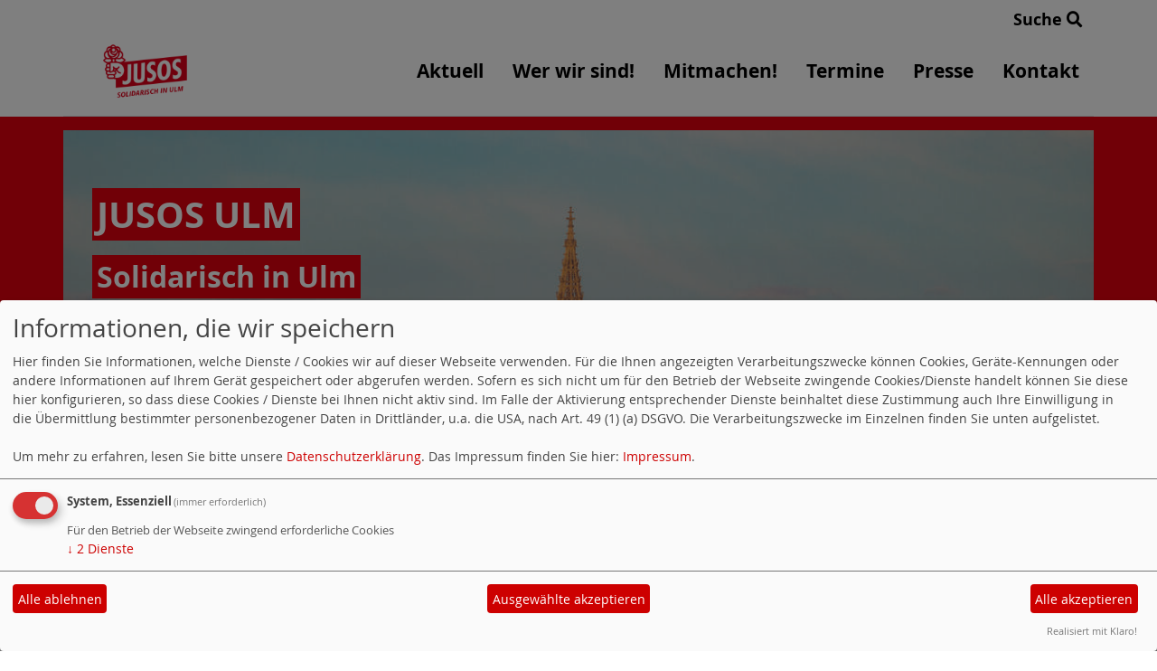

--- FILE ---
content_type: text/html; charset=utf-8
request_url: https://www.jusos-ulm.de/meldungen/besuch-im-europabuero-europe-direct-in-ulm/
body_size: 3684
content:
<!DOCTYPE html>
<html lang="de">
<head>
    <meta charset="utf-8">
    <meta http-equiv="X-UA-Compatible" content="IE=edge">
    <meta name="viewport" content="width=device-width, initial-scale=1, shrink-to-fit=no">
    <meta http-equiv="cache-control" content="no-cache" />
    <meta http-equiv="pragma" content="no-cache" />
    <link href="/_websozicms/assets/css_js/bootstrap/4.5.0/css/bootstrap.min.css" rel="stylesheet">
    <link rel="stylesheet" type="text/css" href="/_websozicms/corner/themes/websozis2024/style.min.css" title="Standard" media="screen, projection" />
<title>Besuch im Europab&uuml;ro (Europe Direct) in Ulm - Jusos Ulm</title> 
<style type="text/css" media="screen, projection"><!-- #headbg {background-image: url(/images/user_pages/Jusos-Webseite-Titelbild-WebSozis2021_Zeichenflaeche_1.jpg);}--></style><meta name="keywords" content="Jusos, SPD, Jugend, Ulm, jung, Politik, ulmer, Jusos Ulm, Ulmer Jusos, Beteiligung" />
<meta name="description" content="Die Webpr&auml;senz der Ulmer Jusos." />
<meta name="robots" content="INDEX, FOLLOW" />
<meta name="language" content="de" />
<meta name="revisit-after" content="10 days" />
<meta name="author" content="Jusos Ulm" />
<link rel="canonical" href="https://www.jusos-ulm.de/meldungen/besuch-im-europabuero-europe-direct-in-ulm/" />
<link rel="shortcut icon" href="/favicon.ico" type="image/x-icon" />
<meta property="og:type" content="website" />
<meta property="og:title" content="Besuch im Europabüro (Europe Direct) in Ulm - Jusos Ulm" />
<meta property="og:description" content="Am Montag waren wir im Europe Direct in Ulm zu besuch. Dabei haben wir &uuml;ber die Themen Digitalisierung und Datenschutz, aber auch um aktuelle Konfliktlinien innerhalb der EU diskutiert.
" />
<meta property="og:image" content="https://www.jusos-ulm.de/images/user_pages/IMAG2853.jpg" />
<meta property="og:url" content="https://www.jusos-ulm.de/meldungen/besuch-im-europabuero-europe-direct-in-ulm/" />

<script defer type="text/javascript" src="/_websozicms/assets/css_js/klaro/config.js"></script>
<link rel="stylesheet" type="text/css" href="/_websozicms/assets/css_js/klaro/klaro.min.css">
<script defer type="text/javascript" src="/_websozicms/assets/css_js/klaro/klaro-no-css.js"></script><!--jusulm-->
<link rel="stylesheet" href="/_websozicms/assets/css_js/system.min.3.css" />

<link rel="stylesheet" href="/_websozicms/assets/css_js/font-awesome/5.0.1/css/fontawesome-all.min.css" />
<link rel='stylesheet' href='/_websozicms/assets/css_js/shariff/3.2.1/shariff.complete.css'>

<link rel="alternate" type="application/rss+xml" title="Solidarisch in Ulm Newsticker (RSS)" href="https://www.jusos-ulm.de/index.xml" />
<link rel="alternate" type="application/atom+xml" title="Solidarisch in Ulm Newsticker (Atom)" href="https://www.jusos-ulm.de/atom.xml" />
<link rel="alternate" type="application/atom+xml" title="Solidarisch in Ulm Termine (Atom + Gdata)" href="https://www.jusos-ulm.de/calendar.xml" />

<script type="text/javascript" src="/_websozicms/assets/css_js/jquery/3.6.0/jquery-3.6.0.min.js"></script>
<script type="text/javascript" src="/_websozicms/assets/css_js/jqueryui/1.12.1/jquery-ui.min.js"></script>
<link rel="stylesheet" href="/_websozicms/assets/css_js/jqueryui/1.12.1/themes/base/jquery-ui.min.css">
<script type="text/javascript" src="/_websozicms/assets/css_js/system.min.2.js"></script>
<script type="text/javascript">(function ($) { $(function() { $(".mj_accordion").mjAccordion()}); }(jQuery)); </script>
<script type="text/javascript">(function ($) { $(function() { $(".mj_tab").mjTab()}); }(jQuery)); </script><script type='text/javascript' src='/_websozicms/assets/css_js/ckeditor/ckeditor.js'></script >    <script type="text/javascript" src="/_websozicms/assets/css_js/bootstrap/4.5.0/js/bootstrap.min.js"></script>
    <script type="text/javascript" src="/_websozicms/assets/css_js/smartmenus/1.2.1/jquery.smartmenus.min.js"></script>
    <script type="text/javascript" src="/_websozicms/assets/css_js/smartmenus/1.2.1/addons/bootstrap-4/jquery.smartmenus.bootstrap-4.min.js"></script>
    <!--[if lt IE 9]>
    <script src="/_websozicms/assets/css_js/html5shiv/3.7.3/html5shiv.min.js"></script>
    <script src="/_websozicms/assets/css_js/respond/1.4.2/respond.min.js"></script>
    <![endif]-->
    <script type='text/javascript'>
document.addEventListener('DOMContentLoaded', function(){
  window.addEventListener('scroll', function() {
      if (window.scrollY > 150 && document.querySelectorAll('#klaro .cookie-modal').length <= 0)   {
        document.getElementById('navbar_top').classList.add('fixed-top');
        document.getElementById('navbar_top').classList.add('foverflow-y-menu');
        $('#logo').width('110px');

        // add padding top to show content behind navbar
        navbar_height = document.querySelector('.navbar').offsetHeight;
        document.body.style.paddingTop = navbar_height + 'px';

      } else {
        document.getElementById('navbar_top').classList.remove('fixed-top');
         // remove padding top from body
        document.body.style.paddingTop = '0';
        $('#logo').width('160px');
      }
  });
});



        </script>
        <script type='text/javascript'>$(document).ready(function() {
$(window).scroll(function() {
if ($(this).scrollTop() > 50) {
$('#toTopBtn').show();
} else {
$('#toTopBtn').hide();
}
});

$('#toTopBtn').click(function() {
$('html, body').animate({
scrollTop: 0
}, 1000);
return false;
});
});

        </script>    
</head>
<body>
  <div class="container">
      <div class="row searchrow">
        <div class="ml-auto"><a href="/?mod=search">Suche <i class="fas fa-search"></i></a></div>
      </div>
  </div>

<div class="container">
    <div class="row">
        <nav id='navbar_top' class='container-fluid navbar navbar-expand-lg navbar-light border-bottom'><div class="container"><a class="navbar-brand" href="/index.php"> <img src="/images/user_pages/Zeichenflaeche_2@4x.png" alt="Seitenlogo" id="logo"></a>
    <button class="navbar-toggler ml-auto" type="button" data-toggle="collapse" data-target="#websozis2024-navbar-collapse-1" aria-controls="websozis2024-navbar-collapse-1" aria-expanded="false" aria-label="Toggle navigation">
        <i class="fas fa-bars"></i>
        Menü
      </button>
    <div class="collapse navbar-collapse" id="websozis2024-navbar-collapse-1">
    <ul class="nav navbar-nav mr-auto"></ul>
    <ul class="nav navbar-nav"><li class="nav-item"><a  class="nav-link" href="/index.php">Aktuell</a></li><li class="nav-item"><a  class="nav-link" href="/wir-jusos/">Wer wir sind!</a></li><li class="nav-item"><a  class="nav-link" href="/was-du-tun-kannst/">Mitmachen!</a></li><li class="nav-item"><a  class="nav-link" href="/termine/show/">Termine</a></li><li class="nav-item"><a  class="nav-link" href="/meldungen/uebersicht/pressemitteilungen/">Presse</a></li><li class="nav-item"><a  class="nav-link" href="/form/391/">Kontakt</a></li></ul></div></div></nav>    </div>
    </div>
</div>


<!-- Websozi-Header Bild  -->
<div class="container-fluid headerstrip">
<div class="container header mx-auto d-block">
                    <div class="jumbotron bg-white text-white" style="background: url('/images/user_pages/Jusos-Webseite-Titelbild-WebSozis2021_Zeichenflaeche_1.jpg');">
            <div class="row justify-content-start align-text-bottom">

            </div>
            <div class="row justify-content-start mb-n2"><h1 class="mb-4 mr-2 text-left">Jusos Ulm</h1></div><div class="row justify-content-start"><h2 class="mb-4 mr-2 text-left">Solidarisch in Ulm</h2></div>            </div>
            </div>
</div>



<!-- Page Content -->
<div class="container">
    <div class="col-lg-12">
    <div class="row block">

                </div>
    </div>
    </div>
</div>

<div class="container">
        <div class="col-lg-12 px-1">
            <div id="module" class="row">
                <div class="col-lg-12">
    <h2> Besuch im Europabüro (Europe Direct) in Ulm </h2>
     <div class="label label-default topic"> Veröffentlicht am 28.06.2016 <span class="kat_topic"> in Europa</span></div> <div class="articleText1 clearfix">
<div style="width: 999px" class="articleImg2"><img src="/images/user_pages/IMAG2853.jpg" alt="" width="999" height="598" /></div><p>Am Montag waren wir im Europe Direct in Ulm zu besuch. Dabei haben wir &uuml;ber die Themen Digitalisierung und Datenschutz, aber auch um aktuelle Konfliktlinien innerhalb der EU diskutiert.</p>
</div> <div class="shariff" data-services=["twitter","facebook","whatsapp","print","info"] data-theme="color" data-button-style="standard" data-url="https://www.jusos-ulm.de/meldungen/besuch-im-europabuero-europe-direct-in-ulm/"></div><div class="clearall">&nbsp;</div> <div class="articlenav">&laquo; <a href="/meldungen/eis-verteilen-am-see/">Eis verteilen am See</a> <div class="right"><a href="/meldungen/ldk-2016-in-pfrondorf-bei-tuebingen/">LDK 2016 in Pfrondorf bei Tübingen</a> &raquo;</div></div> 
<!--
<rdf:RDF xmlns:rdf="http://www.w3.org/1999/02/22-rdf-syntax-ns#"
xmlns:dc="http://purl.org/dc/elements/1.1/"
xmlns:trackback="http://madskills.com/public/xml/rss/module/trackback/">
<rdf:Description rdf:about="https://www.jusos-ulm.de/meldungen/besuch-im-europabuero-europe-direct-in-ulm/"
dc:identifier="https://www.jusos-ulm.de/meldungen/besuch-im-europabuero-europe-direct-in-ulm/"
dc:title="Besuch im Europabüro (Europe Direct) in Ulm"
</rdf:RDF> --> 
</div><!-- End tsb -->            </div>
        </div>
</div>
<div class="container">
    <div class="col-lg-12">
                <div class="row block">
            <div class="col-lg-4 mb-2 px-1">
        <div class="card border-0" id="rblock21539">
    <div class="blocktitle"><h3>Social Media </h3></div>
     <p style="text-align:center"><a href="https://www.facebook.com/jusosulm/" target="_blank"><img alt="" src="/images/user_pages/f-ogo_RGB_HEX-100.png" style="width: 80px; height: 80px;" /></a>&nbsp;&nbsp;&nbsp;&nbsp; &nbsp; &nbsp; <a href="https://www.instagram.com/jusos_ulm/" target="_blank"><img alt="" src="/images/user_pages/glyph-logo_May2016.png" style="width: 80px; height: 80px;" /></a></p>

</div></div><!-- end lblock --><div class="col-lg-4 mb-2 px-1">
        <div class="card border-0" id="rblock17456">
    <div class="blocktitle"><h3>Aktuelle Artikel </h3></div>
     <div class="sys_nav"><ul><li><a href="/meldungen/pressemitteilung-jusos-ulm-fordern-ruecktritt-der-bundesparteivorsitzenden-der-spd/" title="24.02.2025 Pressemitteilung: Jusos Ulm fordern Rücktritt der Bundesparteivorsitzenden der SPD">24.02.2025 Pressemitteilung: Jusos Ulm fordern Rücktritt der Bundesparteivorsitzenden der SPD</a><span class="hide">.</span> <hr class="rssline" size="1" noshade="noshade" /></li><li><a href="/meldungen/jusos-ulm-jahreshauptversammlung-2024/" title="09.12.2024 Jusos Ulm - Jahreshauptversammlung 2024">09.12.2024 Jusos Ulm - Jahreshauptversammlung 2024</a><span class="hide">.</span> <hr class="rssline" size="1" noshade="noshade" /></li><li><a href="/meldungen/gemeinsam-fuer-vielfalt-und-demokratie/" title="01.03.2024 Gemeinsam für Vielfalt und Demokratie">01.03.2024 Gemeinsam für Vielfalt und Demokratie</a><span class="hide">.</span> <hr class="rssline" size="1" noshade="noshade" /></li><li><a href="/meldungen/ring-politischer-jugend-ulm-rpj-ruft-zur-kundgebung-gegen-hass-und-hetze-der-afd-auf/" title="18.01.2024 Ring politischer Jugend Ulm (RPJ) ruft zur Kundgebung gegen Hass und Hetze der AfD auf">18.01.2024 Ring politischer Jugend Ulm (RPJ) ruft zur Kundgebung gegen Hass und Hetze der AfD auf</a><span class="hide">.</span> <hr class="rssline" size="1" noshade="noshade" /></li><li><a href="/meldungen/ob-wahlen-ring-politischer-jugend-und-gleis44-laden-zur-podiumsdiskussion/" title="18.11.2023 OB-Wahlen: Ring politischer Jugend und Gleis44 laden zur Podiumsdiskussion">18.11.2023 OB-Wahlen: Ring politischer Jugend und Gleis44 laden zur Podiumsdiskussion</a><span class="hide">.</span> <hr class="rssline" size="1" noshade="noshade" /></li></ul></div>


</div></div><!-- end lblock -->        </div>
            </div>
</div>
    <!-- /.row -->
    <!-- Footer -->
<div class="container-fluid">
    <footer>
        <div class="footer">
             <div class="mx-auto d-block">
                <a href="#" onclick="return klaro.show(undefined, true);return false;">Cookie-Manager</a> |<a href="/datenschutz/">Datenschutzerkl&auml;rung</a> |
				<a href="/impressum/">Impressum</a>            </div>
        </div>
        <a href="#" id="toTopBtn" class="cd-top text-replace js-cd-top cd-top--is-visible cd-top--fade-out" data-abc="true"></a>
        <!-- /.row -->
    </footer>
</div>

<!-- /.container -->
<script type='text/javascript' src='/_websozicms/assets/css_js/shariff/3.2.1/shariff.min.js'></script>
</body>
</html>
